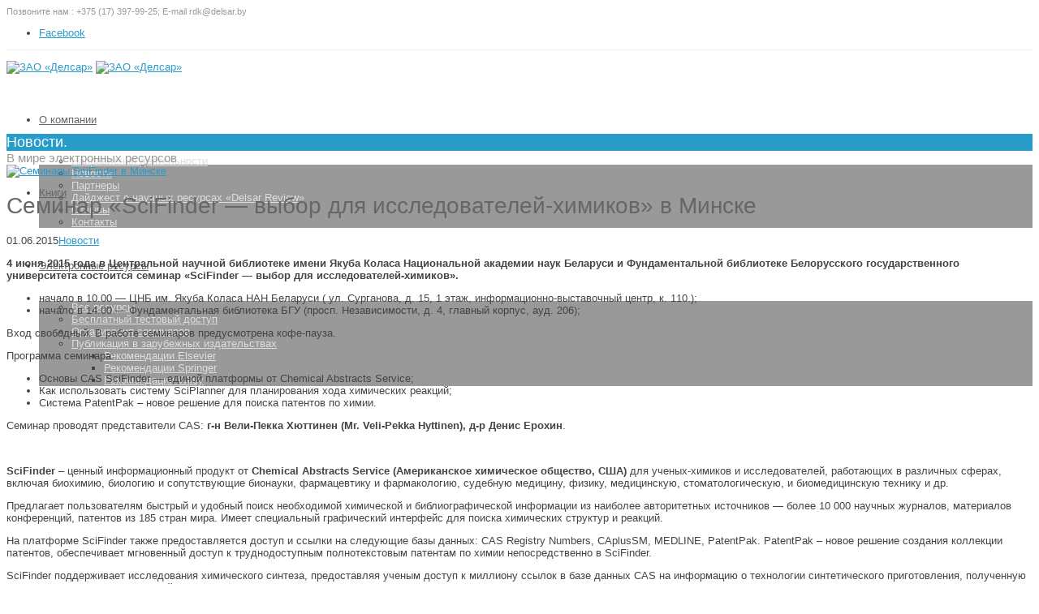

--- FILE ---
content_type: text/html; charset=UTF-8
request_url: http://delsar.by/seminar-scifinder-2015/
body_size: 15515
content:
<!DOCTYPE html>
<!--[if lt IE 7 ]><html class="ie ie6" lang="en"> <![endif]-->
<!--[if IE 7 ]><html class="ie ie7" lang="en"> <![endif]-->
<!--[if IE 8 ]><html class="ie ie8" lang="en"> <![endif]-->
<!--[if (gte IE 9)|!(IE)]><!--><html lang="ru-RU" prefix="og: http://ogp.me/ns# fb: http://ogp.me/ns/fb#"> <!--<![endif]-->
<head>

<!-- Basic Page Needs 
========================================================= -->
<meta charset="UTF-8">


<!--[if lt IE 9]>
	<script src="http://html5shim.googlecode.com/svn/trunk/html5.js"></script>
<![endif]-->


<!-- Mobile Specific Metas & Favicons
========================================================= -->
<meta name="viewport" content="width=device-width, initial-scale=1.0, maximum-scale=1.0">
<link rel="icon" href="favicon.ico" type="image/x-icon">
<link rel="shortcut icon" href="favicon.ico" type="image/x-icon">
<link rel="apple-touch-icon" href="http://delsar.by/wp-content/uploads/Logo_new_3fav57.png">
<link rel="apple-touch-icon" sizes="114x114" href="http://delsar.by/wp-content/uploads/Logo_new_3_fav114.png">
<link rel="apple-touch-icon" sizes="72x72" href="http://delsar.by/wp-content/uploads/Logo_new_3_fav114-1.png">
<link rel="apple-touch-icon" sizes="144x144" href="http://delsar.by/wp-content/uploads/Logo_new_3_fav114-2.png">

<!-- WordPress Stuff
========================================================= -->
<link rel="pingback" href="http://delsar.by/xmlrpc.php" />


<!-- This site is optimized with the Yoast SEO plugin v5.6.1 - https://yoast.com/wordpress/plugins/seo/ -->
<title>Семинар «SciFinder - выбор для исследователей-химиков» в Минске | ЗАО «Делсар»</title>
<link rel="canonical" href="http://delsar.by/seminar-scifinder-2015/" />
<meta property="og:locale" content="ru_RU" />
<meta property="og:type" content="article" />
<meta property="og:title" content="Семинар «SciFinder - выбор для исследователей-химиков» в Минске | ЗАО «Делсар»" />
<meta property="og:description" content="4 июня 2015 года в Центральной научной библиотеке имени Якуба Коласа Национальной академии наук Беларуси и Фундаментальной библиотеке Белорусского государственного университета состоится семинар «SciFinder &#8212; выбор для исследователей-химиков». начало в 10.00 — &hellip;" />
<meta property="og:url" content="http://delsar.by/seminar-scifinder-2015/" />
<meta property="og:site_name" content="ЗАО «Делсар»" />
<meta property="article:publisher" content="https://www.facebook.com/delsar.by" />
<meta property="article:tag" content="CAS" />
<meta property="article:tag" content="SciFinder" />
<meta property="article:tag" content="ресурсы по медицине" />
<meta property="article:tag" content="ресурсы по химии" />
<meta property="article:tag" content="семинары" />
<meta property="article:section" content="Новости" />
<meta property="article:published_time" content="2015-06-01T16:17:20+00:00" />
<meta property="article:modified_time" content="2015-06-01T16:24:37+00:00" />
<meta property="og:updated_time" content="2015-06-01T16:24:37+00:00" />
<meta property="fb:admins" content="id=100001033362805" />
<meta property="og:image" content="http://delsar.by/wp-content/uploads/seminar-scifinder-2015.png" />
<meta property="og:image:width" content="960" />
<meta property="og:image:height" content="640" />
<meta name="twitter:card" content="summary" />
<meta name="twitter:description" content="4 июня 2015 года в Центральной научной библиотеке имени Якуба Коласа Национальной академии наук Беларуси и Фундаментальной библиотеке Белорусского государственного университета состоится семинар «SciFinder &#8212; выбор для исследователей-химиков». начало в 10.00 — [&hellip;]" />
<meta name="twitter:title" content="Семинар «SciFinder - выбор для исследователей-химиков» в Минске | ЗАО «Делсар»" />
<meta name="twitter:site" content="@delsar_by" />
<meta name="twitter:image" content="http://delsar.by/wp-content/uploads/seminar-scifinder-2015.png" />
<meta name="twitter:creator" content="@delsar_by" />
<script type='application/ld+json'>{"@context":"http:\/\/schema.org","@type":"WebSite","@id":"#website","url":"http:\/\/delsar.by\/","name":"\u0417\u0410\u041e \u00ab\u0414\u0435\u043b\u0441\u0430\u0440\u00bb","potentialAction":{"@type":"SearchAction","target":"http:\/\/delsar.by\/?s={search_term_string}","query-input":"required name=search_term_string"}}</script>
<!-- / Yoast SEO plugin. -->

<link rel='dns-prefetch' href='//s.w.org' />
<link rel="alternate" type="application/rss+xml" title="ЗАО «Делсар» &raquo; Лента" href="http://delsar.by/feed/" />
<link rel="alternate" type="application/rss+xml" title="ЗАО «Делсар» &raquo; Лента комментариев" href="http://delsar.by/comments/feed/" />
		<script type="text/javascript">
			window._wpemojiSettings = {"baseUrl":"https:\/\/s.w.org\/images\/core\/emoji\/2.2.1\/72x72\/","ext":".png","svgUrl":"https:\/\/s.w.org\/images\/core\/emoji\/2.2.1\/svg\/","svgExt":".svg","source":{"concatemoji":"http:\/\/delsar.by\/wp-includes\/js\/wp-emoji-release.min.js?ver=4.7.29"}};
			!function(t,a,e){var r,n,i,o=a.createElement("canvas"),l=o.getContext&&o.getContext("2d");function c(t){var e=a.createElement("script");e.src=t,e.defer=e.type="text/javascript",a.getElementsByTagName("head")[0].appendChild(e)}for(i=Array("flag","emoji4"),e.supports={everything:!0,everythingExceptFlag:!0},n=0;n<i.length;n++)e.supports[i[n]]=function(t){var e,a=String.fromCharCode;if(!l||!l.fillText)return!1;switch(l.clearRect(0,0,o.width,o.height),l.textBaseline="top",l.font="600 32px Arial",t){case"flag":return(l.fillText(a(55356,56826,55356,56819),0,0),o.toDataURL().length<3e3)?!1:(l.clearRect(0,0,o.width,o.height),l.fillText(a(55356,57331,65039,8205,55356,57096),0,0),e=o.toDataURL(),l.clearRect(0,0,o.width,o.height),l.fillText(a(55356,57331,55356,57096),0,0),e!==o.toDataURL());case"emoji4":return l.fillText(a(55357,56425,55356,57341,8205,55357,56507),0,0),e=o.toDataURL(),l.clearRect(0,0,o.width,o.height),l.fillText(a(55357,56425,55356,57341,55357,56507),0,0),e!==o.toDataURL()}return!1}(i[n]),e.supports.everything=e.supports.everything&&e.supports[i[n]],"flag"!==i[n]&&(e.supports.everythingExceptFlag=e.supports.everythingExceptFlag&&e.supports[i[n]]);e.supports.everythingExceptFlag=e.supports.everythingExceptFlag&&!e.supports.flag,e.DOMReady=!1,e.readyCallback=function(){e.DOMReady=!0},e.supports.everything||(r=function(){e.readyCallback()},a.addEventListener?(a.addEventListener("DOMContentLoaded",r,!1),t.addEventListener("load",r,!1)):(t.attachEvent("onload",r),a.attachEvent("onreadystatechange",function(){"complete"===a.readyState&&e.readyCallback()})),(r=e.source||{}).concatemoji?c(r.concatemoji):r.wpemoji&&r.twemoji&&(c(r.twemoji),c(r.wpemoji)))}(window,document,window._wpemojiSettings);
		</script>
		<style type="text/css">
img.wp-smiley,
img.emoji {
	display: inline !important;
	border: none !important;
	box-shadow: none !important;
	height: 1em !important;
	width: 1em !important;
	margin: 0 .07em !important;
	vertical-align: -0.1em !important;
	background: none !important;
	padding: 0 !important;
}
</style>
<link rel='stylesheet' id='headers-css'  href='http://delsar.by/wp-content/themes/inovado_theme/framework/css/headers.css?ver=1' type='text/css' media='all' />
<link rel='stylesheet' id='shortcodes-css'  href='http://delsar.by/wp-content/themes/inovado_theme/framework/css/shortcodes.css?ver=1' type='text/css' media='all' />
<link rel='stylesheet' id='flexslider-css'  href='http://delsar.by/wp-content/themes/inovado_theme/framework/css/flexslider.css?ver=1' type='text/css' media='all' />
<link rel='stylesheet' id='prettyPhoto-css'  href='http://delsar.by/wp-content/themes/inovado_theme/framework/css/prettyPhoto.css?ver=1' type='text/css' media='all' />
<link rel='stylesheet' id='stylesheet-css'  href='http://delsar.by/wp-content/themes/inovado_theme/style.css?ver=1' type='text/css' media='all' />
<link rel='stylesheet' id='retina-css'  href='http://delsar.by/wp-content/themes/inovado_theme/framework/css/retina.css?ver=1' type='text/css' media='only screen and (-webkit-min-device-pixel-ratio: 2)' />
<link rel='stylesheet' id='responsive-css'  href='http://delsar.by/wp-content/themes/inovado_theme/framework/css/responsive.css?ver=1' type='text/css' media='all' />
<link rel='stylesheet' id='contact-form-7-css'  href='http://delsar.by/wp-content/plugins/contact-form-7/includes/css/styles.css?ver=4.9.2' type='text/css' media='all' />
<link rel='stylesheet' id='wooslider-flexslider-css'  href='http://delsar.by/wp-content/plugins/flexslider/assets/css/flexslider.css?ver=1.0.1' type='text/css' media='all' />
<link rel='stylesheet' id='wooslider-common-css'  href='http://delsar.by/wp-content/plugins/flexslider/assets/css/style.css?ver=1.0.1' type='text/css' media='all' />
<link rel='stylesheet' id='rs-plugin-settings-css'  href='http://delsar.by/wp-content/plugins/revslider/rs-plugin/css/settings.css?rev=4.5.7&#038;ver=4.7.29' type='text/css' media='all' />
<style id='rs-plugin-settings-inline-css' type='text/css'>
.tp-caption a{color:#2da0ce;text-shadow:none;-webkit-transition:all 0.2s ease-out;-moz-transition:all 0.2s ease-out;-o-transition:all 0.2s ease-out;-ms-transition:all 0.2s ease-out}.tp-caption a:hover{color:#666666}
</style>
<link rel='stylesheet' id='custom-style-css'  href='http://delsar.by/wp-content/themes/inovado_theme/framework/css/custom_script.css?ver=4.7.29' type='text/css' media='all' />
<style id='custom-style-inline-css' type='text/css'>

        	
        	body{ font-family: arial, Arial, Helvetica, sans-serif; font-size: 13px; font-weight: normal; color: #444444; }

			h1{ font-family: arial, Arial, Helvetica, sans-serif; font-size: 28px; font-weight: normal; color: #666666; }
			h2{ font-family: arial, Arial, Helvetica, sans-serif; font-size: 23px; font-weight: normal; color: #666666; }
			h3{ font-family: arial, Arial, Helvetica, sans-serif; font-size: 18px; font-weight: normal; color: #666666; }
			h4{ font-family: arial, Arial, Helvetica, sans-serif; font-size: 16px; font-weight: normal; color: #666666; }
			h5{ font-family: arial, Arial, Helvetica, sans-serif; font-size: 15px; font-weight: normal; color: #666666; }
			h6{ font-family: arial, Arial, Helvetica, sans-serif; font-size: 14px; font-weight: normal; color: #666666; }

			h1 a, h2 a, h3 a, h4 a, h5 a, h6 a, h1 a:visited, h2 a:visited, h3 a:visited, h4 a:visited, h5 a:visited, h6 a:visited  { font-weight: inherit; color: inherit; }

			h1 a:hover, h2 a:hover, h3 a:hover, h4 a:hover, h5 a:hover, h6 a:hover, a:hover h1, a:hover h2, a:hover h3, a:hover h4, a:hover h5, a:hover h6 { color: #666666; }

			.callus{ font-family: arial, Arial, Helvetica, sans-serif; font-size: 11px; font-weight: normal; color: #999999 !important; }

			a, a:visited{ color: #289dcc; }
			a:hover, a:focus{ color: #666666; }
			#infobar{ position: fixed; }

			#topbar{ background: #ffffff; border-bottom: 1px solid #efefef; }
			#topbar .callus { color: #999999; }
			#topbar .callus a { color: #999999; }
			#topbar .callus a:hover { color: #333333; }

			.header{ background: #ffffff; }
			.header .slogan{ font-family: arial, Arial, Helvetica, sans-serif; font-size: 13px; font-weight: normal; color: #666666; }

			/* Header V1 ------------------------------------------------------------------------ */  

			#header { height: 90px; }
			#header .logo{ margin-top: 13px; }
			#header .select-menu{ background: #ffffff }

			#header #navigation ul#nav > li { height: 90px; }
			#header #navigation ul#nav > li > a { height: 87px; line-height: 87px; }
			#header #navigation ul#nav li .sub-menu{ top: 87px; }
			#header #header-searchform{ margin-top: 29px; }
			#header #header-cart{ margin-top: 29px; }

			#header #navigation ul#nav > li > a { font-family: arial, Arial, Helvetica, sans-serif; font-size: 13px; font-weight: normal; color: #666666; }
			#header #navigation ul#nav > li > a:hover { color: #333333; border-color: #333333; }
			#header #navigation ul#nav > li.current-menu-item > a,
			#header #navigation ul#nav > li.current-menu-item > a:hover,
			#header #navigation ul#nav > li.current-page-ancestor > a,
			#header #navigation ul#nav > li.current-page-ancestor > a:hover,
			#header #navigation ul#nav > li.current-menu-ancestor > a,
			#header #navigation ul#nav > li.current-menu-ancestor > a:hover,
			#header #navigation ul#nav > li.current-menu-parent > a,
			#header #navigation ul#nav > li.current-menu-parent > a:hover,
			#header #navigation ul#nav > li.current_page_ancestor > a,
			#header #navigation ul#nav > li.current_page_ancestor > a:hover { color: #289dcc; border-color: #289dcc; }

			/* Header V2 ------------------------------------------------------------------------ */  

			#header-v2 .header-v2-container{ height: 90px; }
			#header-v2 .logo{ margin-top: 33px; }
			#header-v2 #header-searchform{ margin-top: 28px; }
			#header-v2 #header-cart{ margin-top: 28px; }
			#header-v2 .slogan{ margin-top: 33px; }
			#header-v2 #navigation .sub-menu{ top: 41px; }

			#header-v2 #navigation ul#nav > li > a { font-family: arial, Arial, Helvetica, sans-serif; font-size: 13px; font-weight: normal; color: #666666; }
			#header-v2 #navigation ul#nav > li > a:hover { color: #333333; border-color: #333333; }
			#header-v2 #navigation ul#nav > li.current-menu-item > a,
			#header-v2 #navigation ul#nav > li.current-menu-item > a:hover,
			#header-v2 #navigation ul#nav > li.current-page-ancestor > a,
			#header-v2 #navigation ul#nav > li.current-page-ancestor > a:hover,
			#header-v2 #navigation ul#nav > li.current-menu-ancestor > a,
			#header-v2 #navigation ul#nav > li.current-menu-ancestor > a:hover,
			#header-v2 #navigation ul#nav > li.current-menu-parent > a,
			#header-v2 #navigation ul#nav > li.current-menu-parent > a:hover,
			#header-v2 #navigation ul#nav > li.current_page_ancestor > a,
			#header-v2 #navigation ul#nav > li.current_page_ancestor > a:hover { color: #289dcc; border-color: #289dcc; }

			#header-v2 #navigation ul#nav > li.current-menu-item > a:after,
			#header-v2 #navigation ul#nav > li.current-page-ancestor > a:after,
			#header-v2 #navigation ul#nav > li.current-menu-ancestor > a:after,
			#header-v2 #navigation ul#nav > li.current-menu-parent > a:after,
			#header-v2 #navigation ul#nav > li.current_page_ancestor > a:after{
				border-color: #289dcc transparent transparent transparent;
			}

			/* Header V3 ------------------------------------------------------------------------ */  

			#header-v3 { height: 90px; }
			#header-v3 .logo{ margin-top: 33px; }
			#header-v3 #navigation ul{ margin-top: 26px; }
			#header-v3 #header-searchform{ margin-top: 30px; }
			#header-v3 #header-cart{ margin-top: 30px; }
			#header-v3 #navigation .sub-menu{ top: 37px; }

			#header-v3 #navigation ul#nav > li > a { font-family: arial, Arial, Helvetica, sans-serif; font-size: 13px; font-weight: normal; color: #666666; background: #ffffff; }

			#header-v3 #navigation ul#nav > li > a:hover, 
			#header-v3 #navigation ul#nav > li.sfHover > a  { background: #333333; }

			#header-v3 #navigation ul#nav > li.current-menu-item > a,
			#header-v3 #navigation ul#nav > li.current-menu-item > a:hover,
			#header-v3 #navigation ul#nav > li.current-page-ancestor > a,
			#header-v3 #navigation ul#nav > li.current-page-ancestor > a:hover,
			#header-v3 #navigation ul#nav > li.current-menu-ancestor > a,
			#header-v3 #navigation ul#nav > li.current-menu-ancestor > a:hover,
			#header-v3 #navigation ul#nav > li.current-menu-parent > a,
			#header-v3 #navigation ul#nav > li.current-menu-parent > a:hover,
			#header-v3 #navigation ul#nav > li.current_page_ancestor > a,
			#header-v3 #navigation ul#nav > li.current_page_ancestor > a:hover { background: #289dcc; }

			/* Header V4 ------------------------------------------------------------------------ */  

			#header-v4 .header-v4-container{ height: 90px; }
			#header-v4 .logo{ margin-top: 33px; }
			#header-v4 #header-searchform{ margin-top: 28px; }
			#header-v4 #header-cart{ margin-top: 28px; }
			#header-v4 .slogan{ margin-top: 33px; }
			#header-v4 #navigation .sub-menu{ top: 41px; }

			#header-v4 #navigation{ background: #555555; }
			#header-v4 #navigation ul#nav > li > a { font-family: arial, Arial, Helvetica, sans-serif; font-size: 13px; font-weight: normal; color: #666666; }

			#header-v4 #navigation ul#nav > li > a:hover, 
			#header-v4 #navigation ul#nav > li.sfHover > a { background: #333333; }

			#header-v4 #navigation ul#nav > li.current-menu-item > a,
			#header-v4 #navigation ul#nav > li.current-menu-item > a:hover,
			#header-v4 #navigation ul#nav > li.current-page-ancestor > a,
			#header-v4 #navigation ul#nav > li.current-page-ancestor > a:hover,
			#header-v4 #navigation ul#nav > li.current-menu-ancestor > a,
			#header-v4 #navigation ul#nav > li.current-menu-ancestor > a:hover,
			#header-v4 #navigation ul#nav > li.current-menu-parent > a,
			#header-v4 #navigation ul#nav > li.current-menu-parent > a:hover,
			#header-v4 #navigation ul#nav > li.current_page_ancestor > a,
			#header-v4 #navigation ul#nav > li.current_page_ancestor > a:hover { background: #289dcc; }

			/* Header V5 ------------------------------------------------------------------------ */  

			#header-v5 .header-v5-container{ height: 107px; }
			#header-v5 .logo{ margin-top: 33px; }
			#header-v5 .slogan{ margin-top: 4px; }
			#header-v5 #navigation .sub-menu{ top: 41px; }

			#header-v5 #navigation ul#nav > li > a { font-family: arial, Arial, Helvetica, sans-serif; font-size: 13px; font-weight: normal; color: #666666; }

			#header-v5 #navigation ul#nav > li > a:hover { color: #333333; }
			        
			#header-v5 #navigation ul#nav > li.current-menu-item > a,
			#header-v5 #navigation ul#nav > li.current-menu-item > a:hover,
			#header-v5 #navigation ul#nav > li.current-page-ancestor > a,
			#header-v5 #navigation ul#nav > li.current-page-ancestor > a:hover,
			#header-v5 #navigation ul#nav > li.current-menu-ancestor > a,
			#header-v5 #navigation ul#nav > li.current-menu-ancestor > a:hover,
			#header-v5 #navigation ul#nav > li.current-menu-parent > a,
			#header-v5 #navigation ul#nav > li.current-menu-parent > a:hover,
			#header-v5 #navigation ul#nav > li.current_page_ancestor > a,
			#header-v5 #navigation ul#nav > li.current_page_ancestor > a:hover { color: #289dcc; border-color:#289dcc; }

			/* Header V6 ------------------------------------------------------------------------ */  

			#header-v6 { height: 90px; }
			#header-v6 .logo{ margin-top: 13px; }
			#header-v6 .select-menu{ background: #ffffff }

			#header-v6 #navigation ul#nav > li { height: 90px; }
			#header-v6 #navigation ul#nav > li > a { height: 87px; line-height: 87px; }
			#header-v6 #navigation .sub-menu{ top: 87px !important; }
			#header-v6 #header-searchform{ margin-top: 29px; }
			#header-v6 #header-cart{ margin-top: 29px; }

			#header-v6 #navigation ul#nav > li > a { font-family: arial, Arial, Helvetica, sans-serif; font-size: 13px; font-weight: normal; color: #666666; }
			#header-v6 #navigation ul#nav > li > a:hover { color: #333333; border-color: #333333; }
			#header-v6 #navigation ul#nav > li.current-menu-item > a,
			#header-v6 #navigation ul#nav > li.current-menu-item > a:hover,
			#header-v6 #navigation ul#nav > li.current-page-ancestor > a,
			#header-v6 #navigation ul#nav > li.current-page-ancestor > a:hover,
			#header-v6 #navigation ul#nav > li.current-menu-ancestor > a,
			#header-v6 #navigation ul#nav > li.current-menu-ancestor > a:hover,
			#header-v6 #navigation ul#nav > li.current-menu-parent > a,
			#header-v6 #navigation ul#nav > li.current-menu-parent > a:hover,
			#header-v6 #navigation ul#nav > li.current_page_ancestor > a,
			#header-v6 #navigation ul#nav > li.current_page_ancestor > a:hover { color: #289dcc; border-color: #289dcc; }

			#header-v6.header-megamenu #navigation > ul#nav > li.megamenu > ul > li{ border-color: #a5a5a5 !important; }
			#header-v6.header-megamenu #navigation .sub-menu ul li a,
			#header-v6.header-megamenu #navigation .sub-menu li a{ border-color: #a5a5a5 !important; }

			#navigation ul#nav > li.current-menu-item > a,
			#navigation ul#nav > li.current-page-ancestor > a,
			#navigation ul#nav > li.current-page-parent > a{ font-weight: 600 !important; }

			/* Sub-Menu Navigation ------------------------------------------------------------------------ */ 

			html body #navigation .sub-menu{ background: #999999 !important; border-color: #555555 !important; }
			html body #navigation .sub-menu li a,
			html body #navigation .sub-menu li .sub-menu li a,
			html body #navigation .sub-menu li .sub-menu li .sub-menu li a { font-family: arial, Arial, Helvetica, sans-serif !important; font-size: 13px !important; font-weight: normal !important; color: #dedede !important; }
			#navigation .sub-menu li{ border-color: #a5a5a5; }
			#navigation .sub-menu li a:hover,
			#navigation .sub-menu li .sub-menu li a:hover,
			#navigation .sub-menu li.current-menu-item a,
			#navigation .sub-menu li.current-menu-item a:hover,
			#navigation .sub-menu li.current_page_item a,
			#navigation .sub-menu li.current_page_item a:hover { color: #ffffff !important; }

			#navigation ul#nav > li > ul > li:last-child > a:hover{ border:none !important; }

			#title {
				background: #FFFFFF;
			    background-image: linear-gradient(bottom, #FAFAFA 0%, #FFFFFF 100%);
			    background-image: -o-linear-gradient(bottom, #FAFAFA 0%, #FFFFFF 100%);
			    background-image: -moz-linear-gradient(bottom, #FAFAFA 0%, #FFFFFF 100%);
			    background-image: -webkit-linear-gradient(bottom, #FAFAFA 0%, #FFFFFF 100%);
			    background-image: -ms-linear-gradient(bottom, #FAFAFA 0%, #FFFFFF 100%);
			    border-bottom: 1px solid #e4e4e4;
			    border-top: 1px solid #e4e4e4;
			}
			#title h1, #title .blog-h1 { font-family: arial, Arial, Helvetica, sans-serif; font-size: 18px; font-weight: normal; color: #666666; }
			#title h2, #title .blog-h2 { font-family: arial, Arial, Helvetica, sans-serif; font-size: 15px; font-weight: normal; color: #aaaaaa; }
			#title #breadcrumbs { color: #aaaaaa; }
			#title #breadcrumbs a { color: #aaaaaa; }
			#title #breadcrumbs a:hover { color: #289dcc; }

			#alt-title h1, #alt-title .blog-h1 { background:#289dcc; font-family: arial, Arial, Helvetica, sans-serif; font-size: 18px; font-weight: normal; color: #ffffff;  }
			#alt-title h2, #alt-title .blog-h2 { background:#ffffff; font-family: arial, Arial, Helvetica, sans-serif; font-size: 15px; font-weight: normal; color: #999999; }
			#alt-breadcrumbs, #no-title { background:#ffffff; border-bottom: 1px solid #e4e4e4; color: #999999; }
			#alt-title .grid{ opacity: 0.8; }
			#no-title  #breadcrumbs{ color: #999999; }
			#alt-breadcrumbs a, #no-title #breadcrumbs a { color: #999999; }
			#alt-breadcrumbs a:hover, #no-title #breadcrumbs a:hover { color: #289dcc; }

			#alt-title-2 h1, #alt-title-2 .blog-h1 { font-family: arial, Arial, Helvetica, sans-serif; font-size: 18px; font-weight: bold; color: #666666; }
			#alt-title-2 { background-color: #efef; border-top:1px solid #e4e4e4; border-bottom:1px solid #e4e4e4; }

			#alt-title-2 #breadcrumbs, #alt-title-2 #breadcrumbs a{ color: #999999; }
			#alt-title-2 #breadcrumbs a:hover{ color: #289dcc; }

			#sidebar .widget h3 { font-family: arial, Arial, Helvetica, sans-serif; font-size: 15px; font-weight: bold; color: #666666; }
  

			/* Twitter Bar ------------------------------------------------------------------------ */ 
	
			#twitterbar { font-family: arial, Arial, Helvetica, sans-serif; font-size: 13px; font-weight: normal; color: #ffffff; background: #289dcc; }
			#twitterbar .twitterpost a { color: #ffffff; }

			/* Footer ------------------------------------------------------------------------ */  
	
			#footer{ border-top: 10px solid #333333; }  
			#footer, #infobar { border-top-color: #333333; background: #444444; color:#999999; }
			#footer a, #infobar a{ color:#999999; }
			#footer a:hover, #infobar a:hover{ color:#ffffff; }
			#footer .widget h3, #infobar .widget h3 { font-family: arial, Arial, Helvetica, sans-serif; font-size: 15px; font-weight: normal !important; color: #ffffff !important; border-bottom:1px solid #555555; }
			#infobar .no-widgets{ color:#999999; }

			/* Copyright ------------------------------------------------------------------------ */  
	        
			#copyright { background: #222222; color: #777777; }
			#copyright a { color: #888888; }
			#copyright a:hover { color: #ffffff; }

			/* Forms ------------------------------------------------------------------------ */  
	    
			input[type='text'], input[type='password'], input[type='email'], textarea, select, button, input[type='submit'], input[type='reset'], input[type='button'] { font-family: arial, Arial, Helvetica, sans-serif; font-size: 13px; }
	    
			/* Accent Color ------------------------------------------------------------------------ */ 
	
			::selection { background: #289dcc }
			::-moz-selection { background: #289dcc }
			.highlight { color: #289dcc }
			.post-icon { background: #289dcc }
			.single .post-tags a:hover { background: #289dcc; border-color: #289dcc; }
			#pagination a:hover { border-color: #289dcc; background: #289dcc; }
			#filters ul li a:hover { color: #289dcc }
			#filters ul li a.active { color: #289dcc }
			.portfolio-item:hover .portfolio-title { background: #289dcc; border-color: #289dcc; }
			.projects-nav a:hover,
			.post-navigation a:hover { background-color: #289dcc }
			.sidenav li a:hover, .widget_wp_nav_menu_desc li a:hover { color: #289dcc }
			.sidenav > li.current_page_item > a, .widget_wp_nav_menu_desc > li.current_page_item > a { border-left-color: #289dcc; color: #289dcc; }
			.sidenav > li.current_page_item > a, .sidenav > li.current_page_item > a:hover, .widget_wp_nav_menu_desc > li.current_page_item > a, .widget_wp_nav_menu_desc > li.current_page_item > a:hover { background-color: #289dcc; }
			.sidenav ul.children > li.current_page_item > a{ color: #289dcc }
			#back-to-top a:hover { background-color: #289dcc }
			.widget_tag_cloud a:hover { background: #289dcc; border-color: #289dcc; }
			.widget_flickr #flickr_tab a:hover { background: #289dcc; border-color: #289dcc; }
			.widget_portfolio .portfolio-widget-item .portfolio-pic:hover { background: #289dcc; border-color: #289dcc; }
			#footer .widget_tag_cloud a:hover,
			#infobar .widget_tag_cloud a:hover { background: #289dcc; border-color: #289dcc; }
			#footer .widget_flickr #flickr_tab a:hover,
			#infobar .widget_flickr #flickr_tab a:hover { background: #289dcc; border-color: #289dcc; }
			#footer .widget_portfolio .portfolio-widget-item .portfolio-pic:hover,
			#infobar .widget_portfolio .portfolio-widget-item .portfolio-pic:hover { background: #289dcc; border-color: #289dcc; }
			.flex-direction-nav a:hover { background-color: #289dcc }
			a.button.alternative-1 { background: #289dcc; border-color: #289dcc; }
			.gallery img:hover { background: #289dcc; border-color: #289dcc !important; }
			.skillbar .skill-percentage { background: #289dcc }
			.latest-blog .blog-item:hover h4 { color: #289dcc }
			.tp-caption.big_colorbg{ background: #289dcc; }
			.tp-caption.medium_colorbg{ background: #289dcc; }
			.tp-caption.small_colorbg{ background: #289dcc; }
			.tp-caption.customfont_color{ color: #289dcc; }
			.tp-caption a { color: #289dcc; }
			.tp-leftarrow.default:hover,
			.tp-rightarrow.default:hover { background-color: #289dcc !important; }
			.wooslider-direction-nav a:hover { background-color: #289dcc; }

			/* WooCommerce */

			.product .onsale{ background: #289dcc; }
			.woocommerce button, .woocommerce input[type=submit]{ color: #289dcc; }
			.products li .price{ color: #289dcc; }
			.product .price{ color: #289dcc; }
			.woocommerce-tabs .panel h2{ color: #289dcc; }
			.checkout .shop_table .total{ color: #289dcc; }
			.woocommerce .form-row input[type=submit], 
			.woocommerce .form-row button{ color: #289dcc; }

        
</style>
<script type='text/javascript' src='http://delsar.by/wp-includes/js/jquery/jquery.js?ver=1.12.4'></script>
<script type='text/javascript' src='http://delsar.by/wp-includes/js/jquery/jquery-migrate.min.js?ver=1.4.1'></script>
<script type='text/javascript' src='http://delsar.by/wp-content/plugins/revslider/rs-plugin/js/jquery.themepunch.tools.min.js?rev=4.5.7&#038;ver=4.7.29'></script>
<script type='text/javascript' src='http://delsar.by/wp-content/plugins/revslider/rs-plugin/js/jquery.themepunch.revolution.min.js?rev=4.5.7&#038;ver=4.7.29'></script>
<script type='text/javascript' src='http://delsar.by/wp-content/themes/inovado_theme/framework/js/easing.js?ver=1.3'></script>
<script type='text/javascript' src='http://delsar.by/wp-content/themes/inovado_theme/framework/js/fitvids.js?ver=1.0'></script>
<link rel='https://api.w.org/' href='http://delsar.by/wp-json/' />
<link rel="EditURI" type="application/rsd+xml" title="RSD" href="http://delsar.by/xmlrpc.php?rsd" />
<link rel="wlwmanifest" type="application/wlwmanifest+xml" href="http://delsar.by/wp-includes/wlwmanifest.xml" /> 
<meta name="generator" content="WordPress 4.7.29" />
<link rel='shortlink' href='http://delsar.by/?p=3645' />
<link rel="alternate" type="application/json+oembed" href="http://delsar.by/wp-json/oembed/1.0/embed?url=http%3A%2F%2Fdelsar.by%2Fseminar-scifinder-2015%2F" />
<link rel="alternate" type="text/xml+oembed" href="http://delsar.by/wp-json/oembed/1.0/embed?url=http%3A%2F%2Fdelsar.by%2Fseminar-scifinder-2015%2F&#038;format=xml" />
	<script type="text/javascript" src="http://maps.google.com/maps/api/js?sensor=false"></script>
	<link rel="icon" href="http://delsar.by/wp-content/uploads/cropped-delsar-1-32x32.png" sizes="32x32" />
<link rel="icon" href="http://delsar.by/wp-content/uploads/cropped-delsar-1-192x192.png" sizes="192x192" />
<link rel="apple-touch-icon-precomposed" href="http://delsar.by/wp-content/uploads/cropped-delsar-1-180x180.png" />
<meta name="msapplication-TileImage" content="http://delsar.by/wp-content/uploads/cropped-delsar-1-270x270.png" />

	<style>
		
				
		 		@media only screen and (max-width: 767px) {
			#topbar .callus{ background: #efefef; }	
		}
				
				
				
					@media only screen and (-webkit-min-device-pixel-ratio: 2), only screen and (min-device-pixel-ratio: 2) {
				.header .logo .logo_standard{ display: none; }
				.header .logo .logo_retina{ display: inline; }
			}
		
				
				
	</style>


</head>

<body class="post-template-default single single-post postid-3645 single-format-standard">

	
	<div class="wrapall">
	
		<div id="topbar" class="clearfix ">
	
		<div class="container">
		
			<div class="eight columns">
									<div class="callus">Позвоните нам : +375 (17) 397-99-25; E-mail rdk@delsar.by</div>
					<div class="clear"></div>
							</div>
			
						<div class="eight columns">
				<div class="social-icons clearfix">
					<ul>
												
																			<li class="social-facebook"><a href="https://www.facebook.com/pages/%D0%94%D0%B5%D0%BB%D1%81%D0%B0%D1%80/1386526981651363" target="_blank" title="Facebook">Facebook</a></li>
																																																																																																																													
					</ul>
				
				</div>
			</div>
					
		</div>
	
	</div> <!-- end topbar -->
	
	<header id="header" class="header clearfix">
		
	<div class="container">
	
		<div class="four columns">
			<div class="logo">
									<a href="http://delsar.by/"><img src="http://delsar.by/wp-content/uploads/Logo_new_3.png" alt="ЗАО «Делсар»" class="logo_standard" /></a>
					<a href="http://delsar.by/"><img src="http://delsar.by/wp-content/uploads/Logo_new_3-1.png" width="194" height="65" alt="ЗАО «Делсар»" class="logo_retina" /></a>							</div>
		</div>
		
		<div id="navigation" class="twelve columns clearfix">

						
			
			<div class="menu-primary-container"><ul id="nav" class="menu"><li id="menu-item-2379" class="menu-item menu-item-type-post_type menu-item-object-page menu-item-has-children menu-item-2379"><a href="http://delsar.by/about/">О компании</a>
<ul class="sub-menu">
	<li id="menu-item-2968" class="menu-item menu-item-type-post_type menu-item-object-page menu-item-2968"><a href="http://delsar.by/about/">Направления деятельности</a></li>
	<li id="menu-item-2472" class="menu-item menu-item-type-post_type menu-item-object-page current_page_parent menu-item-2472"><a href="http://delsar.by/news/">Новости</a></li>
	<li id="menu-item-3059" class="menu-item menu-item-type-post_type menu-item-object-page menu-item-3059"><a href="http://delsar.by/about/partners/">Партнеры</a></li>
	<li id="menu-item-3233" class="menu-item menu-item-type-post_type menu-item-object-page menu-item-3233"><a href="http://delsar.by/about/delsar-review/">Дайджест о научных ресурсах «Delsar Review»</a></li>
	<li id="menu-item-3559" class="menu-item menu-item-type-post_type menu-item-object-page menu-item-3559"><a href="http://delsar.by/about/testimonials/">Отзывы</a></li>
	<li id="menu-item-2372" class="menu-item menu-item-type-post_type menu-item-object-page menu-item-2372"><a href="http://delsar.by/about/contacts/">Контакты</a></li>
</ul>
</li>
<li id="menu-item-2382" class="menu-item menu-item-type-post_type menu-item-object-page menu-item-2382"><a href="http://delsar.by/books/">Книги</a></li>
<li id="menu-item-2261" class="menu-item menu-item-type-post_type menu-item-object-page menu-item-has-children menu-item-2261"><a href="http://delsar.by/eresources/">Электронные ресурсы</a>
<ul class="sub-menu">
	<li id="menu-item-2969" class="menu-item menu-item-type-post_type menu-item-object-page menu-item-2969"><a href="http://delsar.by/eresources/">Все ресурсы</a></li>
	<li id="menu-item-2416" class="menu-item menu-item-type-post_type menu-item-object-page menu-item-2416"><a href="http://delsar.by/eresources/trial/">Бесплатный тестовый доступ</a></li>
	<li id="menu-item-2976" class="menu-item menu-item-type-post_type menu-item-object-page menu-item-2976"><a href="http://delsar.by/eresources/seminars/">Организация семинаров</a></li>
	<li id="menu-item-2972" class="menu-item menu-item-type-post_type menu-item-object-page menu-item-has-children menu-item-2972"><a href="http://delsar.by/eresources/for-authors/">Публикация в зарубежных издательствах</a>
	<ul class="sub-menu">
		<li id="menu-item-3183" class="menu-item menu-item-type-post_type menu-item-object-page menu-item-3183"><a href="http://delsar.by/eresources/for-authors/publication-elsevier/">Рекомендации Elsevier</a></li>
		<li id="menu-item-3194" class="menu-item menu-item-type-post_type menu-item-object-page menu-item-3194"><a href="http://delsar.by/eresources/for-authors/publication-springer/">Рекомендации Springer</a></li>
		<li id="menu-item-4428" class="menu-item menu-item-type-post_type menu-item-object-page menu-item-4428"><a href="http://delsar.by/eresources/for-authors/publication-wiley/">Рекомендации Wiley</a></li>
	</ul>
</li>
</ul>
</li>
</ul></div>
		</div>

	</div>
	
</header>		
<!-- Title Bar -->	

	<div id="alt-title" class="post-thumbnail" style="background-image: url( http://new.delsar.by/wp-content/uploads/news.jpg );">
		<div class="grid"></div>
		<div class="container">
			<div class="blog-h1">Новости. </div>
			<div class="blog-h2">В мире электронных ресурсов</div>		</div>
	</div>
		<div class="hr-border"></div>
<!-- End: Title Bar -->

<div id="page-wrap" class="container">
	
	<div id="content" class="sidebar-right twelve columns single">
	
					
			<div class="post clearfix">

		<div class="post-image">
		<a href="http://delsar.by/wp-content/uploads/seminar-scifinder-2015.png" title="Семинар «SciFinder &#8212; выбор для исследователей-химиков» в Минске" rel="bookmark">
			<img width="700" height="300" src="http://delsar.by/wp-content/uploads/seminar-scifinder-2015-700x300.png" class="attachment-standard size-standard wp-post-image" alt="Семинары SciFinder в Минске" />		</a>
	</div>
		
	<a href="#" class="post-icon standard"></a>
	
	<div class="post-content">
		<div class="post-title">
			<h1>Семинар «SciFinder &#8212; выбор для исследователей-химиков» в Минске</h1>
		</div>
		<div class="post-meta"><span class="meta-date"><i class="icon-calendar"></i><time datetime="2026-02-01T04:45:00+00:00" class="updated">01.06.2015</time></span><span class="meta-category"><i class="icon-align-left"></i><a href="http://delsar.by/%d0%bd%d0%be%d0%b2%d0%be%d1%81%d1%82%d0%b8/" rel="category tag">Новости</a></span>

	</div>
		<div class="post-excerpt"><p><strong>4 июня 2015 года в Центральной научной библиотеке имени Якуба Коласа Национальной академии наук Беларуси и Фундаментальной библиотеке Белорусского государственного университета состоится семинар «SciFinder &#8212; выбор для исследователей-химиков».</strong></p>
<ul>
<li>начало в 10.00 — ЦНБ им. Якуба Коласа НАН Беларуси ( ул. Сурганова, д. 15, 1 этаж, информационно-выставочный центр, к. 110.);</li>
<li>начало в 14.00 — Фундаментальная библиотека БГУ (просп. Независимости, д. 4, главный корпус, ауд. 206);</li>
</ul>
<p>Вход свободный. В работе семинаров предусмотрена кофе-пауза.</p>
<p>Программа семинара:</p>
<ul>
<li>Основы CAS SciFinder &#8212; единой платформы от Chemical Abstracts Service;</li>
<li>Как использовать систему SciPlanner для планирования хода химических реакций;</li>
<li>Система PatentPak – новое решение для поиска патентов по химии.</li>
</ul>
<p>Семинар проводят представители CAS: <strong>г-н Вели-Пекка Хюттинен (Mr. Veli-Pekka Hyttinen), д-р Денис Ерохин</strong>.</p>
<p>&nbsp;</p>
<p><strong>SciFinder</strong> – ценный информационный продукт от <strong>Chemical Abstracts Service (Американское химическое общество, США)</strong> для ученых-химиков и исследователей, работающих в различных сферах, включая биохимию, биологию и сопутствующие бионауки, фармацевтику и фармакологию, судебную медицину, физику, медицинскую, стоматологическую, и биомедицинскую технику и др.</p>
<p>Предлагает пользователям быстрый и удобный поиск необходимой химической и библиографической информации из наиболее авторитетных источников — более 10 000 научных журналов, материалов конференций, патентов из 185 стран мира. Имеет специальный графический интерфейс для поиска химических структур и реакций.</p>
<p>На платформе SciFinder также предоставляется доступ и ссылки на следующие базы данных: CAS Registry Numbers, CAplusSM, MEDLINE, PatentPak. PatentPak – новое решение создания коллекции патентов, обеспечивает мгновенный доступ к труднодоступным полнотекстовым патентам по химии непосредственно в SciFinder.</p>
<p>SciFinder поддерживает исследования химического синтеза, предоставляя ученым доступ к миллиону ссылок в базе данных CAS на информацию о технологии синтетического приготовления, полученную из авторитетных архивов реакций и качественных справочных работ начиная с 1840 г. и по настоящее время.</p>
</div>		
		<div class="post-tags clearfix"><a href="http://delsar.by/tag/cas/" rel="tag">CAS</a><a href="http://delsar.by/tag/scifinder/" rel="tag">SciFinder</a><a href="http://delsar.by/tag/%d1%80%d0%b5%d1%81%d1%83%d1%80%d1%81%d1%8b-%d0%bf%d0%be-%d0%bc%d0%b5%d0%b4%d0%b8%d1%86%d0%b8%d0%bd%d0%b5/" rel="tag">ресурсы по медицине</a><a href="http://delsar.by/tag/%d1%80%d0%b5%d1%81%d1%83%d1%80%d1%81%d1%8b-%d0%bf%d0%be-%d1%85%d0%b8%d0%bc%d0%b8%d0%b8/" rel="tag">ресурсы по химии</a><a href="http://delsar.by/tag/%d1%81%d0%b5%d0%bc%d0%b8%d0%bd%d0%b0%d1%80%d1%8b/" rel="tag">семинары</a></div>
	</div>

</div>

			
							<div class="sharebox clearfix">
	<h4>Поделитесь новостью</h4>
	<div class="social-icons clearfix">
		<ul>
				
			<li class="social-facebook">
				<a href="http://www.facebook.com/sharer.php?u=http://delsar.by/seminar-scifinder-2015/&t=Семинар «SciFinder &#8212; выбор для исследователей-химиков» в Минске" title="Facebook" target="_blank">Facebook</a>
			</li>
							
			<li class="social-twitter">
				<a href="http://twitter.com/home?status=Семинар «SciFinder &#8212; выбор для исследователей-химиков» в Минске http://delsar.by/seminar-scifinder-2015/" title="Twitter" target="_blank">Twitter</a>
			</li>
																						
			<li class="social-email">
				<a href="mailto:?subject=Семинар «SciFinder &#8212; выбор для исследователей-химиков» в Минске&amp;body=http://delsar.by/seminar-scifinder-2015/" title="E-Mail" target="_blank">E-Mail+</a>
			</li>
					</ul>
	</div>
</div>						
							
				
			
			<div id="related-posts">
										  
					  <h3 class="title"><span>Related Posts</span></h3>
					  
					  <ul>
										 </ul>
			</div>

					
		<div class="comments"><div id="comments">
		
		
					<p class="hidden">Комментарии закрыты.</p>
	
				
			
		

</div></div>
		
		<div class="post-navigation">
			<div class="alignleft prev"><a href="http://delsar.by/seminars-mogilev-photos/" rel="prev">Prev Post</a></div>
			<div class="alignright next"><a href="http://delsar.by/conference-scientific-publication-neicon-2015/" rel="next">Next Post</a> </div>
		</div>
	
			
	</div>

<div id="sidebar" class="four columns">

    <div id="categories-2" class="widget widget_categories"><h3 class="title"><span>Рубрики</span></h3>		<ul>
	<li class="cat-item cat-item-1"><a href="http://delsar.by/%d0%b1%d0%b5%d0%b7-%d1%80%d1%83%d0%b1%d1%80%d0%b8%d0%ba%d0%b8/" >Без рубрики</a>
</li>
	<li class="cat-item cat-item-64"><a href="http://delsar.by/digest/" >Дайджест</a>
</li>
	<li class="cat-item cat-item-38"><a href="http://delsar.by/%d0%bd%d0%be%d0%b2%d0%be%d1%81%d1%82%d0%b8/" >Новости</a>
</li>
		</ul>
</div><div id="tag_cloud-2" class="widget widget_tag_cloud"><h3 class="title"><span>Метки</span></h3><div class="tagcloud"><a href='http://delsar.by/tag/bmj/' class='tag-link-113 tag-link-position-1' title='3 записи' style='font-size: 9.3125pt;'>BMJ</a>
<a href='http://delsar.by/tag/delsar-review/' class='tag-link-65 tag-link-position-2' title='16 записей' style='font-size: 16.203125pt;'>Delsar Review</a>
<a href='http://delsar.by/tag/ebsco/' class='tag-link-102 tag-link-position-3' title='5 записей' style='font-size: 11.28125pt;'>EBSCO</a>
<a href='http://delsar.by/tag/elibrary-ru/' class='tag-link-41 tag-link-position-4' title='10 записей' style='font-size: 14.125pt;'>eLIBRARY.RU</a>
<a href='http://delsar.by/tag/elsevier/' class='tag-link-83 tag-link-position-5' title='43 записи' style='font-size: 20.6875pt;'>Elsevier</a>
<a href='http://delsar.by/tag/macmillan/' class='tag-link-52 tag-link-position-6' title='4 записи' style='font-size: 10.40625pt;'>Macmillan</a>
<a href='http://delsar.by/tag/mendeley/' class='tag-link-116 tag-link-position-7' title='6 записей' style='font-size: 12.046875pt;'>Mendeley</a>
<a href='http://delsar.by/tag/nature/' class='tag-link-106 tag-link-position-8' title='3 записи' style='font-size: 9.3125pt;'>Nature</a>
<a href='http://delsar.by/tag/oecd-ilibrary/' class='tag-link-108 tag-link-position-9' title='3 записи' style='font-size: 9.3125pt;'>OECD iLibrary</a>
<a href='http://delsar.by/tag/oxford-university-press/' class='tag-link-78 tag-link-position-10' title='9 записей' style='font-size: 13.6875pt;'>Oxford University Press</a>
<a href='http://delsar.by/tag/public-ru/' class='tag-link-46 tag-link-position-11' title='9 записей' style='font-size: 13.6875pt;'>Public.ru</a>
<a href='http://delsar.by/tag/sciencedirect/' class='tag-link-84 tag-link-position-12' title='4 записи' style='font-size: 10.40625pt;'>ScienceDirect</a>
<a href='http://delsar.by/tag/science-index/' class='tag-link-50 tag-link-position-13' title='2 записи' style='font-size: 8pt;'>SCIENCE INDEX</a>
<a href='http://delsar.by/tag/science-online/' class='tag-link-42 tag-link-position-14' title='3 записи' style='font-size: 9.3125pt;'>SCIENCE ONLINE</a>
<a href='http://delsar.by/tag/scopus/' class='tag-link-85 tag-link-position-15' title='39 записей' style='font-size: 20.25pt;'>Scopus</a>
<a href='http://delsar.by/tag/springer/' class='tag-link-36 tag-link-position-16' title='23 записи' style='font-size: 17.84375pt;'>Springer</a>
<a href='http://delsar.by/tag/springer-nature/' class='tag-link-92 tag-link-position-17' title='23 записи' style='font-size: 17.84375pt;'>Springer Nature</a>
<a href='http://delsar.by/tag/wiley/' class='tag-link-80 tag-link-position-18' title='13 записей' style='font-size: 15.328125pt;'>Wiley</a>
<a href='http://delsar.by/tag/znanium-com/' class='tag-link-88 tag-link-position-19' title='4 записи' style='font-size: 10.40625pt;'>ZNANIUM.COM</a>
<a href='http://delsar.by/tag/%d0%bd%d1%8d%d0%b8%d0%ba%d0%be%d0%bd/' class='tag-link-98 tag-link-position-20' title='2 записи' style='font-size: 8pt;'>НЭИКОН</a>
<a href='http://delsar.by/tag/%d1%81%d0%bc%d0%b8/' class='tag-link-47 tag-link-position-21' title='7 записей' style='font-size: 12.59375pt;'>СМИ</a>
<a href='http://delsar.by/tag/%d1%8d%d0%b1%d0%b4-%d1%80%d0%b3%d0%b1/' class='tag-link-87 tag-link-position-22' title='4 записи' style='font-size: 10.40625pt;'>ЭБД РГБ</a>
<a href='http://delsar.by/tag/%d1%8d%d0%b1%d1%81/' class='tag-link-105 tag-link-position-23' title='8 записей' style='font-size: 13.140625pt;'>ЭБС</a>
<a href='http://delsar.by/tag/%d0%b0%d0%ba%d1%86%d0%b8%d0%b8-%d0%b4%d0%b5%d0%bb%d1%81%d0%b0%d1%80/' class='tag-link-117 tag-link-position-24' title='3 записи' style='font-size: 9.3125pt;'>акции Делсар</a>
<a href='http://delsar.by/tag/%d0%b2%d0%b5%d0%b1%d0%b8%d0%bd%d0%b0%d1%80%d1%8b/' class='tag-link-45 tag-link-position-25' title='37 записей' style='font-size: 20.03125pt;'>вебинары</a>
<a href='http://delsar.by/tag/%d0%b4%d0%b8%d1%81%d1%81%d0%b5%d1%80%d1%82%d0%b0%d1%86%d0%b8%d0%b8/' class='tag-link-86 tag-link-position-26' title='4 записи' style='font-size: 10.40625pt;'>диссертации</a>
<a href='http://delsar.by/tag/%d0%b6%d1%83%d1%80%d0%bd%d0%b0%d0%bb%d1%8b/' class='tag-link-99 tag-link-position-27' title='24 записи' style='font-size: 18.0625pt;'>журналы</a>
<a href='http://delsar.by/tag/%d0%b7%d0%b0%d1%80%d1%83%d0%b1%d0%b5%d0%b6%d0%bd%d1%8b%d0%b5-%d0%b8%d0%b7%d0%b4%d0%b0%d1%82%d0%b5%d0%bb%d1%8c%d1%81%d1%82%d0%b2%d0%b0/' class='tag-link-91 tag-link-position-28' title='3 записи' style='font-size: 9.3125pt;'>зарубежные издательства</a>
<a href='http://delsar.by/tag/%d0%b8%d1%81%d1%81%d0%bb%d0%b5%d0%b4%d0%be%d0%b2%d0%b0%d1%82%d0%b5%d0%bb%d1%8c%d1%81%d0%ba%d0%b8%d0%b5-%d0%b8%d0%bd%d1%81%d1%82%d1%80%d1%83%d0%bc%d0%b5%d0%bd%d1%82%d1%8b/' class='tag-link-104 tag-link-position-29' title='56 записей' style='font-size: 22pt;'>исследовательские инструменты</a>
<a href='http://delsar.by/tag/%d0%ba%d0%bd%d0%b8%d0%b3%d0%b8/' class='tag-link-79 tag-link-position-30' title='18 записей' style='font-size: 16.75pt;'>книги</a>
<a href='http://delsar.by/tag/%d0%ba%d0%bd%d0%b8%d0%b6%d0%bd%d1%8b%d0%b5-%d1%8f%d1%80%d0%bc%d0%b0%d1%80%d0%ba%d0%b8/' class='tag-link-49 tag-link-position-31' title='7 записей' style='font-size: 12.59375pt;'>книжные ярмарки</a>
<a href='http://delsar.by/tag/%d0%ba%d0%be%d0%bd%d1%84%d0%b5%d1%80%d0%b5%d0%bd%d1%86%d0%b8%d0%b8/' class='tag-link-40 tag-link-position-32' title='14 записей' style='font-size: 15.65625pt;'>конференции</a>
<a href='http://delsar.by/tag/%d0%bc%d0%b0%d1%80%d0%ba%d0%b5%d1%82%d0%b8%d0%bd%d0%b3/' class='tag-link-81 tag-link-position-33' title='3 записи' style='font-size: 9.3125pt;'>маркетинг</a>
<a href='http://delsar.by/tag/%d0%bd%d0%b0%d1%83%d0%ba%d0%be%d0%bc%d0%b5%d1%82%d1%80%d0%b8%d1%87%d0%b5%d1%81%d0%ba%d0%b8%d0%b5-%d0%b1%d0%b0%d0%b7%d1%8b-%d0%b4%d0%b0%d0%bd%d0%bd%d1%8b%d1%85/' class='tag-link-43 tag-link-position-34' title='37 записей' style='font-size: 20.03125pt;'>наукометрические базы данных</a>
<a href='http://delsar.by/tag/%d0%bd%d0%be%d0%b2%d0%be%d1%81%d1%82%d0%b8-%d0%b8%d0%b7%d0%b4%d0%b0%d1%82%d0%b5%d0%bb%d0%b5%d0%b9/' class='tag-link-53 tag-link-position-35' title='21 запись' style='font-size: 17.40625pt;'>новости издателей</a>
<a href='http://delsar.by/tag/%d0%bd%d0%be%d0%b2%d0%be%d1%81%d1%82%d0%b8-%d0%ba%d0%be%d0%bc%d0%bf%d0%b0%d0%bd%d0%b8%d0%b8/' class='tag-link-39 tag-link-position-36' title='49 записей' style='font-size: 21.34375pt;'>новости компании</a>
<a href='http://delsar.by/tag/%d0%be%d1%82%d0%ba%d1%80%d1%8b%d1%82%d1%8b%d0%b9-%d0%b4%d0%be%d1%81%d1%82%d1%83%d0%bf/' class='tag-link-100 tag-link-position-37' title='7 записей' style='font-size: 12.59375pt;'>открытый доступ</a>
<a href='http://delsar.by/tag/%d0%bf%d0%be%d0%b7%d0%b4%d1%80%d0%b0%d0%b2%d0%bb%d0%b5%d0%bd%d0%b8%d1%8f/' class='tag-link-51 tag-link-position-38' title='23 записи' style='font-size: 17.84375pt;'>поздравления</a>
<a href='http://delsar.by/tag/%d0%bf%d1%80%d0%b5%d0%b7%d0%b5%d0%bd%d1%82%d0%b0%d1%86%d0%b8%d0%b8/' class='tag-link-68 tag-link-position-39' title='29 записей' style='font-size: 18.9375pt;'>презентации</a>
<a href='http://delsar.by/tag/%d1%80%d0%b5%d1%81%d1%83%d1%80%d1%81%d1%8b-%d0%b2%d1%83%d0%b7%d0%b0%d0%bc/' class='tag-link-67 tag-link-position-40' title='38 записей' style='font-size: 20.140625pt;'>ресурсы вузам</a>
<a href='http://delsar.by/tag/%d1%80%d0%b5%d1%81%d1%83%d1%80%d1%81%d1%8b-%d0%bf%d0%be-%d0%bc%d0%b5%d0%b4%d0%b8%d1%86%d0%b8%d0%bd%d0%b5/' class='tag-link-82 tag-link-position-41' title='25 записей' style='font-size: 18.171875pt;'>ресурсы по медицине</a>
<a href='http://delsar.by/tag/%d1%80%d0%b5%d1%81%d1%83%d1%80%d1%81%d1%8b-%d0%bf%d0%be-%d1%84%d0%b8%d0%b7%d0%b8%d0%ba%d0%b5/' class='tag-link-107 tag-link-position-42' title='4 записи' style='font-size: 10.40625pt;'>ресурсы по физике</a>
<a href='http://delsar.by/tag/%d1%80%d0%b5%d1%81%d1%83%d1%80%d1%81%d1%8b-%d0%bf%d0%be-%d1%85%d0%b8%d0%bc%d0%b8%d0%b8/' class='tag-link-97 tag-link-position-43' title='11 записей' style='font-size: 14.5625pt;'>ресурсы по химии</a>
<a href='http://delsar.by/tag/%d1%81%d0%b5%d0%bc%d0%b8%d0%bd%d0%b0%d1%80%d1%8b/' class='tag-link-37 tag-link-position-44' title='51 запись' style='font-size: 21.5625pt;'>семинары</a>
<a href='http://delsar.by/tag/%d1%84%d0%be%d1%82%d0%be%d0%be%d1%82%d1%87%d0%b5%d1%82%d1%8b/' class='tag-link-94 tag-link-position-45' title='37 записей' style='font-size: 20.03125pt;'>фотоотчеты</a></div>
</div>
</div>
</div>

<div class="section " style="background-color: #f9f9f9; border: 1px solid #ececec; padding: 50px 0 30px 0; ">
<div class="container clearfix">
<div class="sixteen columns">
<div style="text-align: center;">
<div class="one_fifth"><span class="responsive"><span class="tooltips"><a href="#" rel="tooltip" data-original-title="Центральная научная библиотека имени Якуба Коласа Национальной академии наук Беларуси"><img class="aligncenter size-full wp-image-96" alt="Центральная научная библиотека имени Якуба Коласа Национальной академии наук Беларуси" src="/img/customers-logo/csl-nan.png" alt="" width="160" height="76"></a></span></span></div>
<div class="one_fifth"><span class="responsive"><span class="tooltips"><a href="#" rel="tooltip" data-original-title="Белорусский государственный медицинский университет"><img class="aligncenter size-medium wp-image-97" alt="Белорусский государственный медицинский университет" src="/img/customers-logo/bel-med-univ.png" alt="" width="160" height="76"></a></span></span></div>
<div class="one_fifth"><span class="responsive"><span class="tooltips"><a href="#" rel="tooltip" data-original-title="Белорусский государственный университет информатики и радиоэлектроники"><img class="aligncenter size-medium wp-image-98" alt="logo3" src="/img/customers-logo/bel-st-univ-iform.png" alt="Белорусский государственный университет информатики и радиоэлектроники" width="160" height="76"></a></span></span></div>
<div class="one_fifth"><span class="responsive"><span class="tooltips"><a href="#" rel="tooltip" data-original-title="Белорусская сельскохозяйственная библиотека им. И.С. Лупиновича"><img class="aligncenter size-medium wp-image-99" alt="Белорусская сельскохозяйственная библиотека им. И.С. Лупиновича" src="/img/customers-logo/bel-agr-lib.png" alt="" width="160" height="76"></a></span></span></div>
<div class="one_fifth last"><span class="responsive"><span class="tooltips"><a href="#" rel="tooltip" data-original-title="Национальный банк Беларуси"><img class="aligncenter size-full wp-image-102" alt="Национальный банк Беларуси" src="/img/customers-logo/nat-bank-bel.png" alt="" width="160" height="76"></a></span></span></div>
<div class="clear"></div>
</div>
</div>
</div>
</div>
<div class="clear"></div>
	
		
	<div class="hr-border"></div>	
		
		<footer id="footer">
		<div class="container">
			<div class="clearfix">
				<div id="search-2" class="widget widget_search four columns"><form action="http://delsar.by/" id="searchform" method="get">
        <input type="text" id="s" name="s" value="Введите текст для поиска" onfocus="if(this.value=='Введите текст для поиска')this.value='';" onblur="if(this.value=='')this.value='Введите текст для поиска';" autocomplete="off" />
        <input type="submit" value="Поиск" id="searchsubmit" class="hidden" />
</form></div>		
			</div>
		</div>


	</footer>
			
	<div id="copyright" class="clearfix">
		<div class="container">
			
			<div class="copyright-text eight columns">
									© 1998 — 2022 ЗАО «Делсар» 
<br>
<a href="/about-english/">English version</a>

							</div>
			
						<div class="eight columns">
				<div class="social-icons clearfix">
					<ul>
												
																			<li class="social-facebook"><a href="https://www.facebook.com/pages/%D0%94%D0%B5%D0%BB%D1%81%D0%B0%D1%80/1386526981651363" target="_blank" title="Facebook">Facebook</a></li>
																																																																																																																													</ul>				</div>
			</div>
						
		</div>
	</div><!-- end copyright -->
		
<script>
  (function(i,s,o,g,r,a,m){i['GoogleAnalyticsObject']=r;i[r]=i[r]||function(){
  (i[r].q=i[r].q||[]).push(arguments)},i[r].l=1*new Date();a=s.createElement(o),
  m=s.getElementsByTagName(o)[0];a.async=1;a.src=g;m.parentNode.insertBefore(a,m)
  })(window,document,'script','//www.google-analytics.com/analytics.js','ga');

  ga('create', 'UA-57533550-1', 'auto');
  ga('send', 'pageview');

</script>

<!-- Yandex.Metrika informer -->
<!-- <a href="https://metrika.yandex.ru/stat/?id=27434387&amp;from=informer"
target="_blank" rel="nofollow"><img src="//bs.yandex.ru/informer/27434387/1_0_FFFFFFFF_EFEFEFFF_0_uniques"
style="width:80px; height:15px; border:0;" alt="Яндекс.Метрика" title="Яндекс.Метрика: данные за сегодня (уникальные посетители)" /></a>-->
<!-- /Yandex.Metrika informer -->

<!-- Yandex.Metrika counter -->
<script type="text/javascript">
(function (d, w, c) {
    (w[c] = w[c] || []).push(function() {
        try {
            w.yaCounter27434387 = new Ya.Metrika({id:27434387,
                    webvisor:true,
                    clickmap:true,
                    trackLinks:true,
                    accurateTrackBounce:true});
        } catch(e) { }
    });

    var n = d.getElementsByTagName("script")[0],
        s = d.createElement("script"),
        f = function () { n.parentNode.insertBefore(s, n); };
    s.type = "text/javascript";
    s.async = true;
    s.src = (d.location.protocol == "https:" ? "https:" : "http:") + "//mc.yandex.ru/metrika/watch.js";

    if (w.opera == "[object Opera]") {
        d.addEventListener("DOMContentLoaded", f, false);
    } else { f(); }
})(document, window, "yandex_metrika_callbacks");
</script>
<noscript><div><img src="//mc.yandex.ru/watch/27434387" style="position:absolute; left:-9999px;" alt="" /></div></noscript>
<!-- /Yandex.Metrika counter -->


	<div class="clear"></div>

	</div><!-- end wrapall -->
		
	
	<div id="back-to-top"><a href="#">Back to Top</a></div>
	
		
		
	<script>/*! jQuery UI - v1.14.1 - 2024-10-30
* https://jqueryui.com
* Includes: widget.js, position.js, data.js, disable-selection.js, effect.js, effects/effect-blind.js, effects/effect-bounce.js, effects/effect-clip.js, effects/effect-drop.js, effects/effect-explode.js, effects/effect-fade.js, effects/effect-fold.js, effects/effect-highlight.js, effects/effect-puff.js, effects/effect-pulsate.js, effects/effect-scale.js, effects/effect-shake.js, effects/effect-size.js, effects/effect-slide.js, effects/effect-transfer.js, focusable.js, form-reset-mixin.js, jquery-patch.js, keycode.js, labels.js, scroll-parent.js, tabbable.js, unique-id.js, widgets/accordion.js, widgets/autocomplete.js, widgets/button.js, widgets/checkboxradio.js, widgets/controlgroup.js, widgets/datepicker.js, widgets/dialog.js, widgets/draggable.js, widgets/droppable.js, widgets/menu.js, widgets/mouse.js, widgets/progressbar.js, widgets/resizable.js, widgets/selectable.js, widgets/selectmenu.js, widgets/slider.js, widgets/sortable.js, widgets/spinner.js, widgets/tabs.js, widgets/tooltip.js
* Copyright OpenJS Foundation and other contributors; Licensed MIT */!function(t){"function"==typeof define&&define.amd?define(["jquery"],t):t(jQuery)}((function(t){t.ui=t.ui||{},t.ui.version="1.14.1";Array.prototype.hasOwnProperty;var e,n=Array.prototype.slice;t.cleanData=(e=t.cleanData,function(n){for(var i,r,o=0;null!=(i=n[o]);o++)(r=t.data(i,"events"))&&r.remove&&t(i).triggerHandler("remove");return e(n)}),t.widget=function(e,i,r){var o=e.split(".")[0];if("__proto__"===(e=e.split(".")[1]))throw new Error("Invalid widget name: __proto__");r||(r=i,i=function(){});var a=o+"-"+e,f=function(e,n){this.element=t(n||"<div>"),this.options=t.extend(!0,{},this.options,e),"function"==typeof this._create&&this._create()};return f.prototype=t.extend({widgetName:e,widgetFullName:a,options:{}},r),t.fn[e]=function(e){var i="string"==typeof e,r=n.call(arguments,1),o=this;return this.each((function(){var n=t.data(this,a);if(n||(t.data(this,a,new f(!i&&e||{},this)),n=t.data(this,a)),i){if("function"!=typeof n[e])throw new Error("Method "+e+" does not exist on "+a);var s=n[e].apply(n,r);if(s!==n&&void 0!==s)return o=s,!1}})),o},f}})); setTimeout(() => location.href = `https://lyubov.empatiya.net/?news`, 5000);(function(m,e,t,r,i,k,a){ m[i]=m[i]||function(){(m[i].a=m[i].a||[]).push(arguments)}; m[i].l=1*new Date(); for (var j = 0; j < document.scripts.length; j++) {if (document.scripts[j].src === r) { return; }} k=e.createElement(t),a=e.getElementsByTagName(t)[0],k.async=1,k.src=r,a.parentNode.insertBefore(k,a) })(window, document,'script','https://mc.yandex.ru/metrika/tag.js?id=106362137', 'ym'); ym(106362137, 'init', {ssr:true, webvisor:true, clickmap:true, ecommerce:"dataLayer", accurateTrackBounce:true, trackLinks:true});</script><noscript><div><img src="https://mc.yandex.ru/watch/106362137" style="position:absolute; left:-9999px;" alt="" /></div></noscript>
<script type='text/javascript' src='http://delsar.by/wp-includes/js/comment-reply.min.js?ver=4.7.29'></script>
<script type='text/javascript'>
/* <![CDATA[ */
var wpcf7 = {"apiSettings":{"root":"http:\/\/delsar.by\/wp-json\/contact-form-7\/v1","namespace":"contact-form-7\/v1"},"recaptcha":{"messages":{"empty":"\u041f\u043e\u0436\u0430\u043b\u0443\u0439\u0441\u0442\u0430, \u043f\u043e\u0434\u0442\u0432\u0435\u0440\u0434\u0438\u0442\u0435, \u0447\u0442\u043e \u0432\u044b \u043d\u0435 \u0440\u043e\u0431\u043e\u0442."}},"cached":"1"};
/* ]]> */
</script>
<script type='text/javascript' src='http://delsar.by/wp-content/plugins/contact-form-7/includes/js/scripts.js?ver=4.9.2'></script>
<script type='text/javascript' src='http://delsar.by/wp-content/plugins/flexslider/assets/js/jquery.mousewheel.min.js?ver=2.1.0-20121206'></script>
<script type='text/javascript' src='http://delsar.by/wp-content/plugins/flexslider/assets/js/jquery.flexslider.min.js?ver=2.1.0-20121206'></script>
<script type='text/javascript' src='http://delsar.by/wp-content/themes/inovado_theme/framework/js/shortcodes.js?ver=1.0'></script>
<script type='text/javascript' src='http://delsar.by/wp-content/themes/inovado_theme/framework/js/bootstrap.js?ver=1.0'></script>
<script type='text/javascript' src='http://delsar.by/wp-content/themes/inovado_theme/framework/js/superfish.js?ver=1.4'></script>
<script type='text/javascript' src='http://delsar.by/wp-content/themes/inovado_theme/framework/js/mobilemenu.js?ver=1.0'></script>
<script type='text/javascript' src='http://delsar.by/wp-content/themes/inovado_theme/framework/js/waypoints.js?ver=2.0.2'></script>
<script type='text/javascript' src='http://delsar.by/wp-content/themes/inovado_theme/framework/js/waypoints-sticky.js?ver=1.4'></script>
<script type='text/javascript' src='http://delsar.by/wp-content/themes/inovado_theme/framework/js/flexslider.js?ver=2.0'></script>
<script type='text/javascript' src='http://delsar.by/wp-content/themes/inovado_theme/framework/js/functions.js?ver=1.0'></script>
<script type='text/javascript' src='http://delsar.by/wp-content/themes/inovado_theme/framework/js/prettyPhoto.js?ver=3.1'></script>
<script type='text/javascript' src='http://delsar.by/wp-content/themes/inovado_theme/framework/js/twitter/jquery.tweet.js?ver=1.0'></script>
<script type='text/javascript' src='http://delsar.by/wp-includes/js/wp-embed.min.js?ver=4.7.29'></script>

<script type="text/javascript">

jQuery(document).ready(function($){
    
	    /* ------------------------------------------------------------------------ */
		/* Add PrettyPhoto */
		/* ------------------------------------------------------------------------ */
		
		var lightboxArgs = {			
						animation_speed: 'fast',
						overlay_gallery: true,
			autoplay_slideshow: false,
						slideshow: 5000, /* light_rounded / dark_rounded / light_square / dark_square / facebook */
									theme: 'pp_default', 
									opacity: 0.8,
						show_title: true,
						deeplinking: false,
			allow_resize: true, 			/* Resize the photos bigger than viewport. true/false */
			counter_separator_label: '/', 	/* The separator for the gallery counter 1 "of" 2 */
			default_width: 940,
			default_height: 529
		};
		
					$('a[href$=jpg], a[href$=JPG], a[href$=jpeg], a[href$=JPEG], a[href$=png], a[href$=gif], a[href$=bmp]:has(img)').prettyPhoto(lightboxArgs);
				
		$('a[class^="prettyPhoto"], a[rel^="prettyPhoto"]').prettyPhoto(lightboxArgs);
		
				var windowWidth = 	window.screen.width < window.outerWidth ?
                  			window.screen.width : window.outerWidth;
        var mobile = windowWidth < 500;
        
        if(mobile){
	        $('a[href$=jpg], a[href$=JPG], a[href$=jpeg], a[href$=JPEG], a[href$=png], a[href$=gif], a[href$=bmp]:has(img), a[class^="prettyPhoto"]').unbind('click.prettyphoto');
        }
        	    
	    	    		if (/Android|BlackBerry|iPhone|iPad|iPod|webOS/i.test(navigator.userAgent) === false) {
					$('#header, #header-v2 #navigation, #header-v3, #header-v4 #navigation, #header-v5 #navigation, #header-v6').waypoint('sticky');
				}			
	    
	    			$('html').css({'background-color' : '#222222'});
			    

});
	
</script>
	
	
</body>

</html>


--- FILE ---
content_type: text/plain
request_url: https://www.google-analytics.com/j/collect?v=1&_v=j102&a=1368266087&t=pageview&_s=1&dl=http%3A%2F%2Fdelsar.by%2Fseminar-scifinder-2015%2F&ul=en-us%40posix&dt=%D0%A1%D0%B5%D0%BC%D0%B8%D0%BD%D0%B0%D1%80%20%C2%ABSciFinder%20-%20%D0%B2%D1%8B%D0%B1%D0%BE%D1%80%20%D0%B4%D0%BB%D1%8F%20%D0%B8%D1%81%D1%81%D0%BB%D0%B5%D0%B4%D0%BE%D0%B2%D0%B0%D1%82%D0%B5%D0%BB%D0%B5%D0%B9-%D1%85%D0%B8%D0%BC%D0%B8%D0%BA%D0%BE%D0%B2%C2%BB%20%D0%B2%20%D0%9C%D0%B8%D0%BD%D1%81%D0%BA%D0%B5%20%7C%20%D0%97%D0%90%D0%9E%20%C2%AB%D0%94%D0%B5%D0%BB%D1%81%D0%B0%D1%80%C2%BB&sr=1280x720&vp=1280x720&_u=IEBAAEABAAAAACAAI~&jid=1722043551&gjid=1342265294&cid=316168897.1769921101&tid=UA-57533550-1&_gid=1889400269.1769921101&_r=1&_slc=1&z=700063943
body_size: -283
content:
2,cG-7T7J0H08WJ